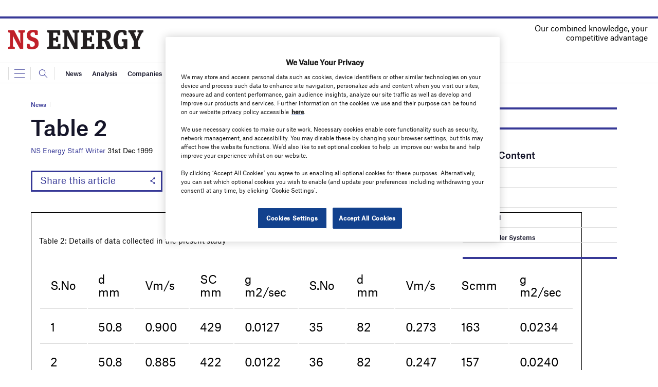

--- FILE ---
content_type: text/html; charset=utf-8
request_url: https://www.google.com/recaptcha/api2/anchor?ar=1&k=6LcjyIcUAAAAAHxgr_9sxzhGCxAjuNmo9c0RzZos&co=aHR0cHM6Ly93d3cubnNlbmVyZ3lidXNpbmVzcy5jb206NDQz&hl=en&v=9TiwnJFHeuIw_s0wSd3fiKfN&size=normal&anchor-ms=20000&execute-ms=30000&cb=h7cjc4wsw35d
body_size: 49797
content:
<!DOCTYPE HTML><html dir="ltr" lang="en"><head><meta http-equiv="Content-Type" content="text/html; charset=UTF-8">
<meta http-equiv="X-UA-Compatible" content="IE=edge">
<title>reCAPTCHA</title>
<style type="text/css">
/* cyrillic-ext */
@font-face {
  font-family: 'Roboto';
  font-style: normal;
  font-weight: 400;
  font-stretch: 100%;
  src: url(//fonts.gstatic.com/s/roboto/v48/KFO7CnqEu92Fr1ME7kSn66aGLdTylUAMa3GUBHMdazTgWw.woff2) format('woff2');
  unicode-range: U+0460-052F, U+1C80-1C8A, U+20B4, U+2DE0-2DFF, U+A640-A69F, U+FE2E-FE2F;
}
/* cyrillic */
@font-face {
  font-family: 'Roboto';
  font-style: normal;
  font-weight: 400;
  font-stretch: 100%;
  src: url(//fonts.gstatic.com/s/roboto/v48/KFO7CnqEu92Fr1ME7kSn66aGLdTylUAMa3iUBHMdazTgWw.woff2) format('woff2');
  unicode-range: U+0301, U+0400-045F, U+0490-0491, U+04B0-04B1, U+2116;
}
/* greek-ext */
@font-face {
  font-family: 'Roboto';
  font-style: normal;
  font-weight: 400;
  font-stretch: 100%;
  src: url(//fonts.gstatic.com/s/roboto/v48/KFO7CnqEu92Fr1ME7kSn66aGLdTylUAMa3CUBHMdazTgWw.woff2) format('woff2');
  unicode-range: U+1F00-1FFF;
}
/* greek */
@font-face {
  font-family: 'Roboto';
  font-style: normal;
  font-weight: 400;
  font-stretch: 100%;
  src: url(//fonts.gstatic.com/s/roboto/v48/KFO7CnqEu92Fr1ME7kSn66aGLdTylUAMa3-UBHMdazTgWw.woff2) format('woff2');
  unicode-range: U+0370-0377, U+037A-037F, U+0384-038A, U+038C, U+038E-03A1, U+03A3-03FF;
}
/* math */
@font-face {
  font-family: 'Roboto';
  font-style: normal;
  font-weight: 400;
  font-stretch: 100%;
  src: url(//fonts.gstatic.com/s/roboto/v48/KFO7CnqEu92Fr1ME7kSn66aGLdTylUAMawCUBHMdazTgWw.woff2) format('woff2');
  unicode-range: U+0302-0303, U+0305, U+0307-0308, U+0310, U+0312, U+0315, U+031A, U+0326-0327, U+032C, U+032F-0330, U+0332-0333, U+0338, U+033A, U+0346, U+034D, U+0391-03A1, U+03A3-03A9, U+03B1-03C9, U+03D1, U+03D5-03D6, U+03F0-03F1, U+03F4-03F5, U+2016-2017, U+2034-2038, U+203C, U+2040, U+2043, U+2047, U+2050, U+2057, U+205F, U+2070-2071, U+2074-208E, U+2090-209C, U+20D0-20DC, U+20E1, U+20E5-20EF, U+2100-2112, U+2114-2115, U+2117-2121, U+2123-214F, U+2190, U+2192, U+2194-21AE, U+21B0-21E5, U+21F1-21F2, U+21F4-2211, U+2213-2214, U+2216-22FF, U+2308-230B, U+2310, U+2319, U+231C-2321, U+2336-237A, U+237C, U+2395, U+239B-23B7, U+23D0, U+23DC-23E1, U+2474-2475, U+25AF, U+25B3, U+25B7, U+25BD, U+25C1, U+25CA, U+25CC, U+25FB, U+266D-266F, U+27C0-27FF, U+2900-2AFF, U+2B0E-2B11, U+2B30-2B4C, U+2BFE, U+3030, U+FF5B, U+FF5D, U+1D400-1D7FF, U+1EE00-1EEFF;
}
/* symbols */
@font-face {
  font-family: 'Roboto';
  font-style: normal;
  font-weight: 400;
  font-stretch: 100%;
  src: url(//fonts.gstatic.com/s/roboto/v48/KFO7CnqEu92Fr1ME7kSn66aGLdTylUAMaxKUBHMdazTgWw.woff2) format('woff2');
  unicode-range: U+0001-000C, U+000E-001F, U+007F-009F, U+20DD-20E0, U+20E2-20E4, U+2150-218F, U+2190, U+2192, U+2194-2199, U+21AF, U+21E6-21F0, U+21F3, U+2218-2219, U+2299, U+22C4-22C6, U+2300-243F, U+2440-244A, U+2460-24FF, U+25A0-27BF, U+2800-28FF, U+2921-2922, U+2981, U+29BF, U+29EB, U+2B00-2BFF, U+4DC0-4DFF, U+FFF9-FFFB, U+10140-1018E, U+10190-1019C, U+101A0, U+101D0-101FD, U+102E0-102FB, U+10E60-10E7E, U+1D2C0-1D2D3, U+1D2E0-1D37F, U+1F000-1F0FF, U+1F100-1F1AD, U+1F1E6-1F1FF, U+1F30D-1F30F, U+1F315, U+1F31C, U+1F31E, U+1F320-1F32C, U+1F336, U+1F378, U+1F37D, U+1F382, U+1F393-1F39F, U+1F3A7-1F3A8, U+1F3AC-1F3AF, U+1F3C2, U+1F3C4-1F3C6, U+1F3CA-1F3CE, U+1F3D4-1F3E0, U+1F3ED, U+1F3F1-1F3F3, U+1F3F5-1F3F7, U+1F408, U+1F415, U+1F41F, U+1F426, U+1F43F, U+1F441-1F442, U+1F444, U+1F446-1F449, U+1F44C-1F44E, U+1F453, U+1F46A, U+1F47D, U+1F4A3, U+1F4B0, U+1F4B3, U+1F4B9, U+1F4BB, U+1F4BF, U+1F4C8-1F4CB, U+1F4D6, U+1F4DA, U+1F4DF, U+1F4E3-1F4E6, U+1F4EA-1F4ED, U+1F4F7, U+1F4F9-1F4FB, U+1F4FD-1F4FE, U+1F503, U+1F507-1F50B, U+1F50D, U+1F512-1F513, U+1F53E-1F54A, U+1F54F-1F5FA, U+1F610, U+1F650-1F67F, U+1F687, U+1F68D, U+1F691, U+1F694, U+1F698, U+1F6AD, U+1F6B2, U+1F6B9-1F6BA, U+1F6BC, U+1F6C6-1F6CF, U+1F6D3-1F6D7, U+1F6E0-1F6EA, U+1F6F0-1F6F3, U+1F6F7-1F6FC, U+1F700-1F7FF, U+1F800-1F80B, U+1F810-1F847, U+1F850-1F859, U+1F860-1F887, U+1F890-1F8AD, U+1F8B0-1F8BB, U+1F8C0-1F8C1, U+1F900-1F90B, U+1F93B, U+1F946, U+1F984, U+1F996, U+1F9E9, U+1FA00-1FA6F, U+1FA70-1FA7C, U+1FA80-1FA89, U+1FA8F-1FAC6, U+1FACE-1FADC, U+1FADF-1FAE9, U+1FAF0-1FAF8, U+1FB00-1FBFF;
}
/* vietnamese */
@font-face {
  font-family: 'Roboto';
  font-style: normal;
  font-weight: 400;
  font-stretch: 100%;
  src: url(//fonts.gstatic.com/s/roboto/v48/KFO7CnqEu92Fr1ME7kSn66aGLdTylUAMa3OUBHMdazTgWw.woff2) format('woff2');
  unicode-range: U+0102-0103, U+0110-0111, U+0128-0129, U+0168-0169, U+01A0-01A1, U+01AF-01B0, U+0300-0301, U+0303-0304, U+0308-0309, U+0323, U+0329, U+1EA0-1EF9, U+20AB;
}
/* latin-ext */
@font-face {
  font-family: 'Roboto';
  font-style: normal;
  font-weight: 400;
  font-stretch: 100%;
  src: url(//fonts.gstatic.com/s/roboto/v48/KFO7CnqEu92Fr1ME7kSn66aGLdTylUAMa3KUBHMdazTgWw.woff2) format('woff2');
  unicode-range: U+0100-02BA, U+02BD-02C5, U+02C7-02CC, U+02CE-02D7, U+02DD-02FF, U+0304, U+0308, U+0329, U+1D00-1DBF, U+1E00-1E9F, U+1EF2-1EFF, U+2020, U+20A0-20AB, U+20AD-20C0, U+2113, U+2C60-2C7F, U+A720-A7FF;
}
/* latin */
@font-face {
  font-family: 'Roboto';
  font-style: normal;
  font-weight: 400;
  font-stretch: 100%;
  src: url(//fonts.gstatic.com/s/roboto/v48/KFO7CnqEu92Fr1ME7kSn66aGLdTylUAMa3yUBHMdazQ.woff2) format('woff2');
  unicode-range: U+0000-00FF, U+0131, U+0152-0153, U+02BB-02BC, U+02C6, U+02DA, U+02DC, U+0304, U+0308, U+0329, U+2000-206F, U+20AC, U+2122, U+2191, U+2193, U+2212, U+2215, U+FEFF, U+FFFD;
}
/* cyrillic-ext */
@font-face {
  font-family: 'Roboto';
  font-style: normal;
  font-weight: 500;
  font-stretch: 100%;
  src: url(//fonts.gstatic.com/s/roboto/v48/KFO7CnqEu92Fr1ME7kSn66aGLdTylUAMa3GUBHMdazTgWw.woff2) format('woff2');
  unicode-range: U+0460-052F, U+1C80-1C8A, U+20B4, U+2DE0-2DFF, U+A640-A69F, U+FE2E-FE2F;
}
/* cyrillic */
@font-face {
  font-family: 'Roboto';
  font-style: normal;
  font-weight: 500;
  font-stretch: 100%;
  src: url(//fonts.gstatic.com/s/roboto/v48/KFO7CnqEu92Fr1ME7kSn66aGLdTylUAMa3iUBHMdazTgWw.woff2) format('woff2');
  unicode-range: U+0301, U+0400-045F, U+0490-0491, U+04B0-04B1, U+2116;
}
/* greek-ext */
@font-face {
  font-family: 'Roboto';
  font-style: normal;
  font-weight: 500;
  font-stretch: 100%;
  src: url(//fonts.gstatic.com/s/roboto/v48/KFO7CnqEu92Fr1ME7kSn66aGLdTylUAMa3CUBHMdazTgWw.woff2) format('woff2');
  unicode-range: U+1F00-1FFF;
}
/* greek */
@font-face {
  font-family: 'Roboto';
  font-style: normal;
  font-weight: 500;
  font-stretch: 100%;
  src: url(//fonts.gstatic.com/s/roboto/v48/KFO7CnqEu92Fr1ME7kSn66aGLdTylUAMa3-UBHMdazTgWw.woff2) format('woff2');
  unicode-range: U+0370-0377, U+037A-037F, U+0384-038A, U+038C, U+038E-03A1, U+03A3-03FF;
}
/* math */
@font-face {
  font-family: 'Roboto';
  font-style: normal;
  font-weight: 500;
  font-stretch: 100%;
  src: url(//fonts.gstatic.com/s/roboto/v48/KFO7CnqEu92Fr1ME7kSn66aGLdTylUAMawCUBHMdazTgWw.woff2) format('woff2');
  unicode-range: U+0302-0303, U+0305, U+0307-0308, U+0310, U+0312, U+0315, U+031A, U+0326-0327, U+032C, U+032F-0330, U+0332-0333, U+0338, U+033A, U+0346, U+034D, U+0391-03A1, U+03A3-03A9, U+03B1-03C9, U+03D1, U+03D5-03D6, U+03F0-03F1, U+03F4-03F5, U+2016-2017, U+2034-2038, U+203C, U+2040, U+2043, U+2047, U+2050, U+2057, U+205F, U+2070-2071, U+2074-208E, U+2090-209C, U+20D0-20DC, U+20E1, U+20E5-20EF, U+2100-2112, U+2114-2115, U+2117-2121, U+2123-214F, U+2190, U+2192, U+2194-21AE, U+21B0-21E5, U+21F1-21F2, U+21F4-2211, U+2213-2214, U+2216-22FF, U+2308-230B, U+2310, U+2319, U+231C-2321, U+2336-237A, U+237C, U+2395, U+239B-23B7, U+23D0, U+23DC-23E1, U+2474-2475, U+25AF, U+25B3, U+25B7, U+25BD, U+25C1, U+25CA, U+25CC, U+25FB, U+266D-266F, U+27C0-27FF, U+2900-2AFF, U+2B0E-2B11, U+2B30-2B4C, U+2BFE, U+3030, U+FF5B, U+FF5D, U+1D400-1D7FF, U+1EE00-1EEFF;
}
/* symbols */
@font-face {
  font-family: 'Roboto';
  font-style: normal;
  font-weight: 500;
  font-stretch: 100%;
  src: url(//fonts.gstatic.com/s/roboto/v48/KFO7CnqEu92Fr1ME7kSn66aGLdTylUAMaxKUBHMdazTgWw.woff2) format('woff2');
  unicode-range: U+0001-000C, U+000E-001F, U+007F-009F, U+20DD-20E0, U+20E2-20E4, U+2150-218F, U+2190, U+2192, U+2194-2199, U+21AF, U+21E6-21F0, U+21F3, U+2218-2219, U+2299, U+22C4-22C6, U+2300-243F, U+2440-244A, U+2460-24FF, U+25A0-27BF, U+2800-28FF, U+2921-2922, U+2981, U+29BF, U+29EB, U+2B00-2BFF, U+4DC0-4DFF, U+FFF9-FFFB, U+10140-1018E, U+10190-1019C, U+101A0, U+101D0-101FD, U+102E0-102FB, U+10E60-10E7E, U+1D2C0-1D2D3, U+1D2E0-1D37F, U+1F000-1F0FF, U+1F100-1F1AD, U+1F1E6-1F1FF, U+1F30D-1F30F, U+1F315, U+1F31C, U+1F31E, U+1F320-1F32C, U+1F336, U+1F378, U+1F37D, U+1F382, U+1F393-1F39F, U+1F3A7-1F3A8, U+1F3AC-1F3AF, U+1F3C2, U+1F3C4-1F3C6, U+1F3CA-1F3CE, U+1F3D4-1F3E0, U+1F3ED, U+1F3F1-1F3F3, U+1F3F5-1F3F7, U+1F408, U+1F415, U+1F41F, U+1F426, U+1F43F, U+1F441-1F442, U+1F444, U+1F446-1F449, U+1F44C-1F44E, U+1F453, U+1F46A, U+1F47D, U+1F4A3, U+1F4B0, U+1F4B3, U+1F4B9, U+1F4BB, U+1F4BF, U+1F4C8-1F4CB, U+1F4D6, U+1F4DA, U+1F4DF, U+1F4E3-1F4E6, U+1F4EA-1F4ED, U+1F4F7, U+1F4F9-1F4FB, U+1F4FD-1F4FE, U+1F503, U+1F507-1F50B, U+1F50D, U+1F512-1F513, U+1F53E-1F54A, U+1F54F-1F5FA, U+1F610, U+1F650-1F67F, U+1F687, U+1F68D, U+1F691, U+1F694, U+1F698, U+1F6AD, U+1F6B2, U+1F6B9-1F6BA, U+1F6BC, U+1F6C6-1F6CF, U+1F6D3-1F6D7, U+1F6E0-1F6EA, U+1F6F0-1F6F3, U+1F6F7-1F6FC, U+1F700-1F7FF, U+1F800-1F80B, U+1F810-1F847, U+1F850-1F859, U+1F860-1F887, U+1F890-1F8AD, U+1F8B0-1F8BB, U+1F8C0-1F8C1, U+1F900-1F90B, U+1F93B, U+1F946, U+1F984, U+1F996, U+1F9E9, U+1FA00-1FA6F, U+1FA70-1FA7C, U+1FA80-1FA89, U+1FA8F-1FAC6, U+1FACE-1FADC, U+1FADF-1FAE9, U+1FAF0-1FAF8, U+1FB00-1FBFF;
}
/* vietnamese */
@font-face {
  font-family: 'Roboto';
  font-style: normal;
  font-weight: 500;
  font-stretch: 100%;
  src: url(//fonts.gstatic.com/s/roboto/v48/KFO7CnqEu92Fr1ME7kSn66aGLdTylUAMa3OUBHMdazTgWw.woff2) format('woff2');
  unicode-range: U+0102-0103, U+0110-0111, U+0128-0129, U+0168-0169, U+01A0-01A1, U+01AF-01B0, U+0300-0301, U+0303-0304, U+0308-0309, U+0323, U+0329, U+1EA0-1EF9, U+20AB;
}
/* latin-ext */
@font-face {
  font-family: 'Roboto';
  font-style: normal;
  font-weight: 500;
  font-stretch: 100%;
  src: url(//fonts.gstatic.com/s/roboto/v48/KFO7CnqEu92Fr1ME7kSn66aGLdTylUAMa3KUBHMdazTgWw.woff2) format('woff2');
  unicode-range: U+0100-02BA, U+02BD-02C5, U+02C7-02CC, U+02CE-02D7, U+02DD-02FF, U+0304, U+0308, U+0329, U+1D00-1DBF, U+1E00-1E9F, U+1EF2-1EFF, U+2020, U+20A0-20AB, U+20AD-20C0, U+2113, U+2C60-2C7F, U+A720-A7FF;
}
/* latin */
@font-face {
  font-family: 'Roboto';
  font-style: normal;
  font-weight: 500;
  font-stretch: 100%;
  src: url(//fonts.gstatic.com/s/roboto/v48/KFO7CnqEu92Fr1ME7kSn66aGLdTylUAMa3yUBHMdazQ.woff2) format('woff2');
  unicode-range: U+0000-00FF, U+0131, U+0152-0153, U+02BB-02BC, U+02C6, U+02DA, U+02DC, U+0304, U+0308, U+0329, U+2000-206F, U+20AC, U+2122, U+2191, U+2193, U+2212, U+2215, U+FEFF, U+FFFD;
}
/* cyrillic-ext */
@font-face {
  font-family: 'Roboto';
  font-style: normal;
  font-weight: 900;
  font-stretch: 100%;
  src: url(//fonts.gstatic.com/s/roboto/v48/KFO7CnqEu92Fr1ME7kSn66aGLdTylUAMa3GUBHMdazTgWw.woff2) format('woff2');
  unicode-range: U+0460-052F, U+1C80-1C8A, U+20B4, U+2DE0-2DFF, U+A640-A69F, U+FE2E-FE2F;
}
/* cyrillic */
@font-face {
  font-family: 'Roboto';
  font-style: normal;
  font-weight: 900;
  font-stretch: 100%;
  src: url(//fonts.gstatic.com/s/roboto/v48/KFO7CnqEu92Fr1ME7kSn66aGLdTylUAMa3iUBHMdazTgWw.woff2) format('woff2');
  unicode-range: U+0301, U+0400-045F, U+0490-0491, U+04B0-04B1, U+2116;
}
/* greek-ext */
@font-face {
  font-family: 'Roboto';
  font-style: normal;
  font-weight: 900;
  font-stretch: 100%;
  src: url(//fonts.gstatic.com/s/roboto/v48/KFO7CnqEu92Fr1ME7kSn66aGLdTylUAMa3CUBHMdazTgWw.woff2) format('woff2');
  unicode-range: U+1F00-1FFF;
}
/* greek */
@font-face {
  font-family: 'Roboto';
  font-style: normal;
  font-weight: 900;
  font-stretch: 100%;
  src: url(//fonts.gstatic.com/s/roboto/v48/KFO7CnqEu92Fr1ME7kSn66aGLdTylUAMa3-UBHMdazTgWw.woff2) format('woff2');
  unicode-range: U+0370-0377, U+037A-037F, U+0384-038A, U+038C, U+038E-03A1, U+03A3-03FF;
}
/* math */
@font-face {
  font-family: 'Roboto';
  font-style: normal;
  font-weight: 900;
  font-stretch: 100%;
  src: url(//fonts.gstatic.com/s/roboto/v48/KFO7CnqEu92Fr1ME7kSn66aGLdTylUAMawCUBHMdazTgWw.woff2) format('woff2');
  unicode-range: U+0302-0303, U+0305, U+0307-0308, U+0310, U+0312, U+0315, U+031A, U+0326-0327, U+032C, U+032F-0330, U+0332-0333, U+0338, U+033A, U+0346, U+034D, U+0391-03A1, U+03A3-03A9, U+03B1-03C9, U+03D1, U+03D5-03D6, U+03F0-03F1, U+03F4-03F5, U+2016-2017, U+2034-2038, U+203C, U+2040, U+2043, U+2047, U+2050, U+2057, U+205F, U+2070-2071, U+2074-208E, U+2090-209C, U+20D0-20DC, U+20E1, U+20E5-20EF, U+2100-2112, U+2114-2115, U+2117-2121, U+2123-214F, U+2190, U+2192, U+2194-21AE, U+21B0-21E5, U+21F1-21F2, U+21F4-2211, U+2213-2214, U+2216-22FF, U+2308-230B, U+2310, U+2319, U+231C-2321, U+2336-237A, U+237C, U+2395, U+239B-23B7, U+23D0, U+23DC-23E1, U+2474-2475, U+25AF, U+25B3, U+25B7, U+25BD, U+25C1, U+25CA, U+25CC, U+25FB, U+266D-266F, U+27C0-27FF, U+2900-2AFF, U+2B0E-2B11, U+2B30-2B4C, U+2BFE, U+3030, U+FF5B, U+FF5D, U+1D400-1D7FF, U+1EE00-1EEFF;
}
/* symbols */
@font-face {
  font-family: 'Roboto';
  font-style: normal;
  font-weight: 900;
  font-stretch: 100%;
  src: url(//fonts.gstatic.com/s/roboto/v48/KFO7CnqEu92Fr1ME7kSn66aGLdTylUAMaxKUBHMdazTgWw.woff2) format('woff2');
  unicode-range: U+0001-000C, U+000E-001F, U+007F-009F, U+20DD-20E0, U+20E2-20E4, U+2150-218F, U+2190, U+2192, U+2194-2199, U+21AF, U+21E6-21F0, U+21F3, U+2218-2219, U+2299, U+22C4-22C6, U+2300-243F, U+2440-244A, U+2460-24FF, U+25A0-27BF, U+2800-28FF, U+2921-2922, U+2981, U+29BF, U+29EB, U+2B00-2BFF, U+4DC0-4DFF, U+FFF9-FFFB, U+10140-1018E, U+10190-1019C, U+101A0, U+101D0-101FD, U+102E0-102FB, U+10E60-10E7E, U+1D2C0-1D2D3, U+1D2E0-1D37F, U+1F000-1F0FF, U+1F100-1F1AD, U+1F1E6-1F1FF, U+1F30D-1F30F, U+1F315, U+1F31C, U+1F31E, U+1F320-1F32C, U+1F336, U+1F378, U+1F37D, U+1F382, U+1F393-1F39F, U+1F3A7-1F3A8, U+1F3AC-1F3AF, U+1F3C2, U+1F3C4-1F3C6, U+1F3CA-1F3CE, U+1F3D4-1F3E0, U+1F3ED, U+1F3F1-1F3F3, U+1F3F5-1F3F7, U+1F408, U+1F415, U+1F41F, U+1F426, U+1F43F, U+1F441-1F442, U+1F444, U+1F446-1F449, U+1F44C-1F44E, U+1F453, U+1F46A, U+1F47D, U+1F4A3, U+1F4B0, U+1F4B3, U+1F4B9, U+1F4BB, U+1F4BF, U+1F4C8-1F4CB, U+1F4D6, U+1F4DA, U+1F4DF, U+1F4E3-1F4E6, U+1F4EA-1F4ED, U+1F4F7, U+1F4F9-1F4FB, U+1F4FD-1F4FE, U+1F503, U+1F507-1F50B, U+1F50D, U+1F512-1F513, U+1F53E-1F54A, U+1F54F-1F5FA, U+1F610, U+1F650-1F67F, U+1F687, U+1F68D, U+1F691, U+1F694, U+1F698, U+1F6AD, U+1F6B2, U+1F6B9-1F6BA, U+1F6BC, U+1F6C6-1F6CF, U+1F6D3-1F6D7, U+1F6E0-1F6EA, U+1F6F0-1F6F3, U+1F6F7-1F6FC, U+1F700-1F7FF, U+1F800-1F80B, U+1F810-1F847, U+1F850-1F859, U+1F860-1F887, U+1F890-1F8AD, U+1F8B0-1F8BB, U+1F8C0-1F8C1, U+1F900-1F90B, U+1F93B, U+1F946, U+1F984, U+1F996, U+1F9E9, U+1FA00-1FA6F, U+1FA70-1FA7C, U+1FA80-1FA89, U+1FA8F-1FAC6, U+1FACE-1FADC, U+1FADF-1FAE9, U+1FAF0-1FAF8, U+1FB00-1FBFF;
}
/* vietnamese */
@font-face {
  font-family: 'Roboto';
  font-style: normal;
  font-weight: 900;
  font-stretch: 100%;
  src: url(//fonts.gstatic.com/s/roboto/v48/KFO7CnqEu92Fr1ME7kSn66aGLdTylUAMa3OUBHMdazTgWw.woff2) format('woff2');
  unicode-range: U+0102-0103, U+0110-0111, U+0128-0129, U+0168-0169, U+01A0-01A1, U+01AF-01B0, U+0300-0301, U+0303-0304, U+0308-0309, U+0323, U+0329, U+1EA0-1EF9, U+20AB;
}
/* latin-ext */
@font-face {
  font-family: 'Roboto';
  font-style: normal;
  font-weight: 900;
  font-stretch: 100%;
  src: url(//fonts.gstatic.com/s/roboto/v48/KFO7CnqEu92Fr1ME7kSn66aGLdTylUAMa3KUBHMdazTgWw.woff2) format('woff2');
  unicode-range: U+0100-02BA, U+02BD-02C5, U+02C7-02CC, U+02CE-02D7, U+02DD-02FF, U+0304, U+0308, U+0329, U+1D00-1DBF, U+1E00-1E9F, U+1EF2-1EFF, U+2020, U+20A0-20AB, U+20AD-20C0, U+2113, U+2C60-2C7F, U+A720-A7FF;
}
/* latin */
@font-face {
  font-family: 'Roboto';
  font-style: normal;
  font-weight: 900;
  font-stretch: 100%;
  src: url(//fonts.gstatic.com/s/roboto/v48/KFO7CnqEu92Fr1ME7kSn66aGLdTylUAMa3yUBHMdazQ.woff2) format('woff2');
  unicode-range: U+0000-00FF, U+0131, U+0152-0153, U+02BB-02BC, U+02C6, U+02DA, U+02DC, U+0304, U+0308, U+0329, U+2000-206F, U+20AC, U+2122, U+2191, U+2193, U+2212, U+2215, U+FEFF, U+FFFD;
}

</style>
<link rel="stylesheet" type="text/css" href="https://www.gstatic.com/recaptcha/releases/9TiwnJFHeuIw_s0wSd3fiKfN/styles__ltr.css">
<script nonce="ZjiwS-QhUX0gYUp8A7uxYA" type="text/javascript">window['__recaptcha_api'] = 'https://www.google.com/recaptcha/api2/';</script>
<script type="text/javascript" src="https://www.gstatic.com/recaptcha/releases/9TiwnJFHeuIw_s0wSd3fiKfN/recaptcha__en.js" nonce="ZjiwS-QhUX0gYUp8A7uxYA">
      
    </script></head>
<body><div id="rc-anchor-alert" class="rc-anchor-alert"></div>
<input type="hidden" id="recaptcha-token" value="[base64]">
<script type="text/javascript" nonce="ZjiwS-QhUX0gYUp8A7uxYA">
      recaptcha.anchor.Main.init("[\x22ainput\x22,[\x22bgdata\x22,\x22\x22,\[base64]/[base64]/[base64]/[base64]/[base64]/[base64]/[base64]/[base64]/[base64]/[base64]\\u003d\x22,\[base64]\x22,\x22GcOhw7zDhMOMYgLDrcOhwqbCkcOcd8KywpDDqMO4w4dpwpwwHQsUw6BGVlU4Zj/DjnXDgsOoE8K7VsOGw5slFMO5GsKcw74Wwq3CtsK4w6nDoTzDk8O4WMKnci9GWh/[base64]/[base64]/Cm14yaztsDxfDnsO6w6jDh8Kgw4BKbMObf3F9wq3DnBFww7zDr8K7GR/DusKqwoI7IEPCpRBVw6gmwr/CmEo+f8ONfkxTw7QcBMKhwr8Ywo1xYcOAf8O9w65nAzHDnkPCucKBA8KYGMKzCMKFw5vCt8KCwoAww5fDmV4Hw4LDtgvCuU9dw7EfEMKvHi/[base64]/wrDCk8KdwrFiwqFPw7fDnnp0wqrDhkgDw6PDn8KLwoFLw6vCpDIBw6nCsE/ClMK2wr49w5JZV8OQOwFLwrDDoCPChlvDv2PDj1LDtMKjcHJWwoUvw6/[base64]/DisOmw6PCscOPDXQVwpYdwpHDr8KdwpkSSsOjWUfCssOKw6fCpcKcwqnCjQ3CgA7ChMKGw5zCtMOEwrUFwo1qOsOWwr8twodVWcO/wp0KQsK6w7lGTMK4wol/w7pMw63Cj0DDmjTCvWHCs8K8asK4w5tpw6/DuMOyNcKfJiI3VsKsWysqa8K7NcONQMO6CsKBwr/[base64]/a1fCh8OxYghJwpTDkMKbw6gqw5vCrhsWw78nwoFRRHHDoC0Ew5/DusO/[base64]/w4XCv8KzQMKAwoZRbsOxw5HClCYSK8KJwo8qw78hwpjDpsKvwrlTS8KvScOlwp7DljjCt0TDm2ZNXiUnR2nClMKNFcONCXgKHkvDlWlVED4nw48SUXfDlAY+ICLCqA95wrFKwpxyFcOiY8OIwqPDicO1W8KRw4U/UAIZacKMw6bCrsO8wq1mw4g6w5rDscKpQsK4wqM5UsOiwoxfw6vCuMO6w7lBOsK2AMORWcK/w7Bxw7pQw5Fzw7fCqyc9w5HCjcK7w7JVN8KaDgvCicKeCTrCg1vDlcOBwp3DlCozw4rChcOEQMOeOMObwoAOX2dzw43DocKowr0pUBTDqcKJwpvDhkMtw4fCtMONfF3DmsOhJQzCssO/OjDCn309wp7DrzzDqXYLw7hbOMO4CW1gw4bCjMKTw4/[base64]/[base64]/CtcKNwrXCmsOPbsOJw5/[base64]/CmVcOw4LCssOEDwJIwo/DgR5qw7gjw6htwq8oAWg3w7cKw5hhdiRKb2TDg3DDnMODdyBwwroFRDnDrVsQYcKPG8ODw5/[base64]/CkQ7CrVIAA8Odw4Y5CMKHwoIiw4LCmMKGPFdbwpHCrVjCmA/Di2TDjCQqU8KONcOLwrJ6wpzDjAl+wrXCrsKWw57DrivCpVJJPxrCqMOFw7sGDVxAF8Kfw7XDpD3Cl2xYdSXDl8KGw4PDlsKLTMOOwrfCgigrw7tVeHwIPHvDi8K3RcK7w7sew4DCkBTDkVLDgmp0JsKqaXl/aHNZc8K1LcOgw7LCgjjCmMKqwpRDw4zDsinDkMOLdcOkL8OrBFZsfjsFw5MRQl/CpMK9cEcqwo7Dj0BPYMOdTlLDlj7DgUUAAMOlHAbDvMOIw4XDgXNBw5DDmCBDYMOHCAF+VUDCuMO3wph3fDbDt8OTwrPCgMO7w5kFwpLDhsOQw4rDkWXDgcKYw7HCmQ3Cs8KvwqvDl8KCA3/Dg8KZO8OpwoQ6Z8KaIsONT8KrYE1WwrgDesKsTWrCkTXDmnXChcK1OD3CswPCoMKfwq/Cnk3CjMOowrkybXApwrBTw64wwrXCscOFf8KSLsKuARLChsKtSsOTdBJUwpPDiMK8wrnCv8KCw5XDh8O0w4Bpwo/[base64]/[base64]/CvT4EwqTCvsKswrthW8OvwpFhNEDDsmoMbsKVw7hVw5fCgMO7w7vDnMOJFyrDj8Kbw7nDtR3CvcO+K8Oaw7DCpcKAwoHCgwwCHcKcT2pow45mwq8ywqIFw7QEw5vDhkESIcOowrBuw7ZjMmUvwrbDuQ/[base64]/w5HCpMKmDcOMdX8JwpJ8M8Krw7XCl03DscOYYMKVV0TDmSR7EMOtw4ALwqbCh8KZDkhDdktVwrElw6kkIcOuwpw/wo/[base64]/wqLDv8Onw7fDpSxIPsKqT8KVdiLCimthwoY5wogqZsOXwpjCgAjCgnl2bcKDVcK5wq43PW5bIBEtX8K4wrnCjirCi8KywrvCugI9Fyw3HTZ+w4oMw4bCnWx5wpbCuSfCqUXDl8O6BcOiSMKpwqFAUzHDhsKudG/Dn8OFwq7DjS/Ds3k4wr7CuA8qwqnDvhbDtsOxw4tKwrrDkcOCw5RmwpkKwrl3w60yD8KeE8OaNmHDuMK9P3YDfMKFw6oAw6/Ds0nCmzJQw5nCgcOZwrk+A8KJeUXDlsKuL8KDBXPCjwXDn8OISTgxWTDDg8OYVhHDgsOawqrDhTHCvB/Dq8K4wrh2diA3D8O9XXl0w78ew5hDVcKIw79sWFbCg8Odw7fDncOCZMOHwqkWXDTCoWHCh8K+aMO1w6fDkcKKwqTCpMKkwpPCiG1uwqUCe1HCpTB4QULDlRHCm8Kgw7/DjWM/wrZvw5YNwpkPFsKQScOVPXnDiMKxw45BCT9aasOoAAUKRsK+woh9acOYY8O1eMKjei/Dq0xUO8Kxw4dGwqvDlMKZwrfDucKsSz0Iw7JFbsONwo3CqMKZBcKFXcKTwqNAw69zwq/DglPCmsKwNkAWcXnDokfClW4lWUh8RUnDsD/DiWnDvsOCcyMDbcKnwqnDul/DikDDrcKQwrTCjsO5wpJKw4ooAXLDn3vCoSHDjBPDoBzDgcOxPMKgE8K3wpjDqiMUf3/Cq8O+wqVww4JLfGTCqCZvWRNSw797FEIbwokow6LDhcO/[base64]/w5BEw6BeKMOrwoLDrlwBOE3DtsK0wolTJcOCASLDq8OWwoDDicKpwrFBwpVcRnliD1jCi13Co27Dlm7Ch8KhfcOkSMO5DC3DuMOMVC3DuXh2VELDv8KWEsOpwpUVbFgNV8ODQ8K2wq8odsK1w6XDomQGMDjCsDN7wqsQwq/[base64]/[base64]/[base64]/[base64]/Cp8K1w73Ct8KxPE1ifMKsWB/[base64]/Chz49w6PDosObaH9dwrU7w5/DmsKPGMOsw4fDv00lw4vDucOXFnnCpsKWw7LCgR5ceGxywodAVMKcThHCtyfDt8O+NcK/BMOuwojDqwzCv8OWYcKUwo/DucKzOcOJwrdqw7TDgyVHacOrwo10PzTCm0HDisKOwoTDr8Oiw7pLwpTChw87EcOawqBYwqp8w4Qsw7XCusKfLMKLwpnCtsO5cWUqYwnDuGhrEcKPwqchZ25fXWrDrEXDksOPw6A2O8KTwqkwO8OmwoXDr8KnQ8OwwoY0woRqwq/[base64]/w4PCq8K5WMKGw4MvwpjDrMO/AQRpSsOow4jCtcOTUzMwVsOSwqJ4wr7CrXvCpcO4wqF3DsKSfMOcIMKmw7bClsKqR2V+w7Mzwqojwr3ClljCtsOYHsO/w4vDtSQPwqtzwpNNwqJfwrzCuF/DonrCj3pQw7rCu8O9wr7DjBTCiMOhw6LCo3/ClRjDuQnDj8OFDXLDpw3CusOpwpDClcOnEcKqQ8K5CcOdHMKuw6/[base64]/Cp8ODwqAewqIKwqzCi8KgwrtLcFcvCcKJe8KNwoxLw45fwrYVS8Krwr5rw7pNwqtTw6TDpMO+J8OKdjZCwp/[base64]/Y0w1PX40asKXTQJUw7Vqw5nCn8OswoROFkBcw4M9f31PwrHCuMOYBUfDklFAL8OhazRbV8O9w7jDv8O8wo0BAsKsdHwNRcKcXsOqw5thQMKoFCDCmcKEw6fDl8K7FsKqeirDiMO1w5vDvmvCosKGw4cuwpkXwr/DvcK5w787Ci8QbsKJw7w1w4/CsVAqwq5+EMOaw68hw783TcOKCsKGw5TDg8OBZsOSwqATw7fCosKIFCwkEsKfFS7Ct8OSwol2w4NKwo8/wr7Du8KkQsKJw53CisK2wrAxaz3DpMKrw7fChsK3MhVfw43Dj8K9GFHCvsOFwo3Do8OhwrDCicOxw4dOw7TCisKQYcKwYcOdOCjDmUjDlcKcQTLCgsOHwozDqsOaEkMHPkMAw7RowptKw4wUwr1bEn7Cq2DDi2DCqGI0XcOwEiRjwoAQwp/[base64]/CmcOtwqzDg8K5wpg2fwbDm08tIcOebMOPw7k1w6zCsMO3PcO/w7PDi3fCpzfDuEjCtFDDl8KMFX/DnBRvOGHCmcO1wpDDssK6wqfChcOawr3DhV1laT1TwqHCtRVIZy0SNnFsR8OYwoDCoDMtwrPDqh1nwoRZYMKPMMOlwqXDq8OTa17CvcKQD1kqw4bDvMOhZA4Ww6pBdcOtwrPDs8Omwrguw6Row4DChcKRQMOhJHgUDcK3w6MBwq/DqsO7CMOQw6LDlEXDqcKxbMKpTsK4w6l2w5XDjRNMw4zDl8Osw4zDjULCiMOGacKtMHRKJ24tUjVYw6Z6VcK2JsOyw67CpsOaw63Duh7DtcKQDkzCgnnCtsOzwoVEEiU4wr96w5QGw7vDosOyw5zCvcOOTsKSDGQ/w5MNwrtewoUSw6nDicOcchDDqcOXYXzChynDrR3CgsOYwrzCo8OjW8KHYcOjw6g4GcOxJ8Kmw60jIHbDtTjDjMOxw4/[base64]/Dg8K1DcOwwq0+w6hLw6DDgMOiwqkvwrTDlsOEwr9Cw4fDvcOvwrHCi8Kgw4VsLVnDp8O5BcO5w6TDiVtvwo/DsFhlw6sCw5wYCcKqw4c2w4ldwqrCuCtFwo/CucOfW3nCkQ8DMSIow79QLMO/[base64]/Cu8Klw4d2LA1gw7BbwpnCucOxw75uPMOUwpjCnhzDojFJDMOuwo1/L8KOalDDrMKvwoJKw7rCv8KzQADDnMOhwoQmw5ssw4rCvAEyNsKVSGhMTnfDg8KqcRZ9wq7Ck8KDZcOVw5HCk2kIWMKzPMKNw7XCrVg0dk7CvzAWbMKKAcKQw5gOPgLCkcK9JjthB1h8QyF1I8OrJkDDgDDDtVsLwrPDvk1fw7N0wpjCjGvDsCgjKGDCpsOeGX/Cj1kIw4LCnx7DnsOEFMKfBQR1w5bDuUvCsG11wqLDsMKOM8KWL8OewojDusO7XU9bPmrCgsOBIhjDg8K0LMKCEcK0TjDCqFhZwp/DnyfDgEXDjyBYwoXCicKbwozDpGJVBMO+w7AiIF0cw5hOwrkAXMK1w60Ew5ARakwiwptlVcOFwofDqsOnw7cKBsKQw6rDqsOww6Q/VRXCrsKlD8K1RDbCkRshw7TDlxXCrlVFw4nCocOFAMKHWjDCpMKnwqA0F8Ohw4PDoS8iwo86M8OaT8Orw6XDlMOZL8K0wqleDcO2McOGE2d0wqPDizDDhhTDmzTCg0HCliFAVDcIQHcowq/[base64]/w6Npw5djw4JOQEHDh0TCnMKjPcOdw6EkwqvDuhTDo8O+B2MVFsOIOMOtFXLCqMOOND4ZbsOCwpB0KFPCn1FzwpRHbsOvOCkww6fDuQzDkMO3woA1CsKTwqbDj2xIw4MPY8OzDEHCrkPDlAQAUgzCt8O4w5/DoyIOR18Ve8KnwocwwrlowqHDrHcXNBzCgDXDpcKPWQ7Dt8OrwqQEwogQwpQSw5tEUsK5ZXNRUMK4wqjDt0hDw6/CqsOKwrNtf8K1KcOLwoAhwqvCiE/CvcKyw5jCncOwwrNhwo/DrcKsMjtMw5rDnMKFw44YCMOaFycAw6QabXDCksOfw41eV8O/dSFzw7rConRkT21lWsKJwrrDtQQaw60pX8KCIcO4wovDjEPCjHPCu8OgTcOYFDnCosKswo7CpVYswodTw6gHEcKowpljeRfCoRQUVTNKVcKFwqbCiCRbT0Y/w7XCqMKCccOnwoXDhFHCiB3DtsO8wo8OTAhYw60DJcKgLMKAw5fDqUMUeMKzwplPVsOlwq7DgxbDpXXCg3cndcKgw4knw458wqB4LULClsKzC1x0P8OCd0Y5w70oGHHDksK0wr0lNMOFwrRow5jDpcKqw41qw6bCpQPDlsOswoMUwpHDksK4w4t/wrUDdcONJ8KVN2NMwp/DpcK+w7zDqVfDjBUOwpPDmFcHOsOHGB40w5Vdwq5WCE/[base64]/Dq8ObwpdiN8OSwrJmHxZ6woxrw5R8wpHDtXkSwqbCuxY/H8OWwrbCgsKgaHTCrMOdNMKUAsKAax8qVDDCn8KcXcOfwo9NwrjDiRsSwoEbw6vCscKmTEtOYhwEwp3Dl1jCon/[base64]/[base64]/DlcOpw6JIZB7DicOEw6bDqjlbd8OIwrpQw6cRw7IAwpnCgnUQcBrDk0nDtMONT8Onwpx1wovDoMORwozDusO7NVdybHDDj2QDwpLDgCE6ecOoG8Kvw7DDksO+wqXDgsKYwrgqWMOkwr/CvcKZBsKxw5olJ8KWw47CkMOkSMK/EQnCkz3DiMOSw4lfckwufMKgw6rCusKdwrRqw7tLwqQ5wrZkwoMJw4FIAMKnDVhhwpLCh8OZwoHCp8KbYRRtwpPCmMOJw4pGTi/Ck8OCwrljRMKWXjx4MsKqJSBTw6RzBcO6FHB/fcKEwqhRPcKuGBDCsXQ4w4ZzwofCjMOhw73CqU7CmcKFFsK+wrvCssKXdjTDjcK+w4LCsTDCqXczw6PDjw0vwolJSR3CpsK1wr7DpmPCoWrCoMKQwq8RwqUawrUCwq8vw4DDkgwbU8KWaMO/[base64]/CscOow55Bw7XDnMOua0XDom9fwpLChCUyEGABLsKlWcOfZUNZw6/DhmFLw7jCogJaK8KTa1PDq8OSwokiwqJwwpcwwrPCrsKGwq3DrmPCnlc+w7Z4VsKYUmvDu8K8DMOsDjvDhTQZw6/CuzvCh8Ojw4jCi3FkGiLCkcKrw7htXsKVwqcfwpjDrh7DqhMBw6o7w6YuwojDgTFaw44gM8KCV1tYbAnDscOJQQHCisORwrAwwotew5XCgcO/[base64]/[base64]/[base64]/DrkjDslVfwqZsWcOUfghxw6gqwrbDmMOYwpx+WU4+w50ZB1TCjcKvfxNpYl1jdhVQYwgqwp1sw5bDsQMZw59Rw6MewpZdwqVOw7wSwpkYw6XDvSLCuxEVw4zDqEMRAz8aQ0k6wpt6bE4NVErCo8OWw6HDrUPDjmDCkD/[base64]/Dri7CoMKiBcO/[base64]/DvR7Dp8OHwrktw7NlLHJew7HCpRM7W8KKwrw4wpHCr8KZD1YTw4nDvChowrfDkDBPDE3Cn3DDusOuaEV/[base64]/MnHDt3oEX8O6w6EkPcObZsO4w4k6w6bDl0LDmDo2w7PCp8O0w5ULHMKYIzU4B8OuBUDCkBbDgMOARi0BcsKheiYKwp1MSlfDtWlLPlDCt8OmwrwkaD/CqxDCjxHDrzhjwrRmw7/DqsKqwr/CmMKXwqbDoWnCicKdKW3ChcKtK8Kbwpp4MMOOW8Kvw64owrx4JwXDi1fDkg45MMKLFF7DmzfDp3JZVyJGwr4mw7IQw4Aiw6XDjzbDjcOIw5dQTMKnHh/CgCEaw7zDq8OGBjh3Y8OPRMOdaDLCqcK7MDYyw7U6IMOaMMKPO09qLMOnw4nDhFJwwrQhwq/[base64]/DzXChsOMworDuMKfw5RGAAV4wprCucKUw6dyGcORw77DmcKSBsKPw5LChcOlwp7CkFJtKMKgwr0Cw5pIYsO4w5rCt8K2bBzCt8OXbHLCnMKAKgjCqcKGw7TChEbDsjTCvsOpwrwZw6fCp8OodEXDlQ/DrE/[base64]/DgsK4w6jCpHHCrcKbw5EEFsOscBPCk8KZw6EgMVBvw7lYfcOpwqrCjkTDh8OqwoLCnjbCssOWS3LDljPCoifCk0lkZcKMOsOsWsKID8K8w751EcKuX15Iwrx+BcOfw5TDuh8hNUF/Kmk0w4nCo8Kqw4IJK8OxNgBJUTpTIcKqeFABM2RsVjpNw5BtRcOJw6d2w7jCkMOpwqRgRwpNfMKsw5V9wpzDmcODb8OaWcOVw7/CicKXIXEOwrvDosKVOcK0csKmwq/CtsKaw5xzZ2Y9fMOQQhNWGXErw4PCksK9cQ9LcmZvD8K4wo4Kw4dyw51gwqYNwrDCr0wXVsODw5pdB8Omw47DjVEsw53DkSvCgsKqRRnCgsOAdmstw4wtw7tEw6Z8B8KbX8OxCF/Cj8ODTMKYWzVGesO3wolqw5kAa8K/fz4BwrPCqUAUWcKbHF3DtFzDgMKCwqrCtnVQP8KTH8KmeznCnMOKbj7Cp8OkDGLDi8K7Y0PCk8KieA7CqA3ChDTDuCXCjlLDoAFyworCnMOtFsKkwr4QwqJbwrTCmsOeGSZfCwd5woHCl8Klw5Itw5XCsUDCvkIJIHjCmsOBWR/DosONCUHDu8KrTlXDhxTDgsOpFy/CuRTDqsKbwqFfbcOwLAp8w6Vjwo7ChcK9w6JUBkYYw5/DoMKMAcKUwpHCk8OYw6Vlwoo5GDZ+GivDrsKgLGbDicKZwqbCjWfCvTnDusKoP8Kjw59Dw6/Ci3l3eygNw6/CoS/DqsKzw5rCsjdRwpIhw7wZXMOowozCqsO8U8K9wo5nw4R/w54EYkdhBDDCkVPDlxbDqcOiPcKwBzA6wqxpN8OeYgVfw4bDjcKbXDzCrcKaRGhFRMOHdcOlNFTDpD0Xw50yOXLDjgw/PXHChsKQM8OAw6TDskYzw7w4w7hPwrTCvGNYwoLDnsOYwqNawqbDg8ODw4E7SMKfw5vDkj9Ee8KCC8K8GisqwqFvTSLChsKzZsKCw5UtR8K1C1HDv0bChMKowq/CoMOjwopTP8OxYcKhworCr8KEw4Jgw5rCujHCocO/woQKCHgQHjdUwoHCu8K9Q8O4dsKXazzChSrCi8Kyw4YIw4g1KcKqCB0+w6LDl8KgXm4ZcWfCu8OINHHDuBNtJ8OHQcKbZ0F+w5nDtcODw6rDgRETAcOlw4jCgcKcw4I1w5Jzw5FvwpTDpcO1d8K/[base64]/DpQzDrMKbwrbCs8KtwrgsRMKvDF/DkMKReMKAX8O6w7jDoghhw5JawoEIccKYTTfDtsKNw67CnGHDv8O1wr7Cu8OtUTwAw6LCnMK5wo/DvWBRw6Zyf8KmwrEuBMO3w5JuwqR3UntWX0LDihhzYVlQw41rwrTDtMKEwpvDgyNjwr5jwp43EX8kw5HDksOafcO7UcKsa8KMaXUEwqRFw5TDuHPDnTjCrUcVC8K5wqpaJ8OCwpp0wo/DpW3DoWMLwqDDjMKtw7bCosOXC8OTwqrDr8K/w7JURMKwahVew4vDh8Osw63Ctk0lPjovOMK/[base64]/Cv8KYdsOOZMKlwq3DscKxAlonw43DhhtVG8K/wrEHN2HDtAtVw4VcYEAXw57CkDZJwpnDgsKEf8Oxwr/CngTDoHhnw7DDjzgjd2UAF0PDi2FlDcOXIw7CicKmwphdaSF0woAmwqATK3TCqsKkcnR2FFczwqDCm8ORKAvCgnfDoGUwRsOmBsKvw50WwoHCmMO7w7vCisOAw70aNMKYwpRDGcKtw67Co0LCpcOcwpPCmXAIw4/DmUzDswjCpcOUOwnDt25Mw43CvQsaw6/Dm8Krw4TDug/[base64]/Dgnczw6vCm8Khw6TCg8KHwqh6YwbCncKyw6trN8O1w7LCkh7Do8OnwpLClUZ2T8Onwo4/KsKQwo7Cq3xsF1TCoVM/w7vDvcKEw5MdBGzClAF+w5TCvGkiCmvDkFxDScOEwrZ9X8OwVwgsw73CucOzwqzCnsOEw7HDlS/DpMOpw67Dj0rDv8O9wrDDncK3w4QBHTLDiMKXw5zDrsO9JjcUPW/DjcOhw54afcOIUMOlw5BlRMKjw5FAwrDCoMOlw7vDncKew5PCqSzDlj/Ci2bDhsOcQ8OJM8O0VsOew4rDuMOjKCbCo0dXw6B5wrQ1wqnCm8K/woQqwrbChURoLVAgw6Rtw73DvBzCoEp8wrXCjl9zJX/Di3VYwo/DrTHDmMObd0VnWcOVw5XCocKbw5IkNMKiw4bDijHDuwvCvEElw5ZuchgKw6VxwrIrw7IyGMKeWjHDq8O9SxLCik/[base64]/[base64]/[base64]/DnMK/KjfCuMKhCsOUw5UcCh03F8OQw41zOMOAwozCnwDDrMKeYijCinLDhsK8KcKlwrzDjMKpw5YTw4cnwrAaw5wsw4bDtRNowqzDj8O9dTgMw4INw55+wpJpwpRdOMKkwrvCpHpQAsOSCMO+w6fDtsK/IyXCslfCosOkFsKGdkLDp8OqwpPDt8KCdXnDqkoOwpEZw7bCskF4woM0diHDlMKODMOOw5nCggYjwqoNdCfDjA7CmQ4jGsOVLgLDsDXDjW/DucKxfcOiUxrDk8OiKw8kVsOQTGDCqsK2SMOHS8OOwohadC3DusKZHMOmT8O4w67DncOUwprDuE/Ch0AXHsOMe3/DmsKFwqkGwqzCj8Kcw6PCkwgGwoIww7nCtVjDp3pQXQdtCMOow6rDvMORJcOSRcOYUcOsRwJFfzE0CsO3wrZ4WRvDhcKnwrrClkMgw6XCjgxQbsKMSSnChsOBwpbCo8OHRw0+CMORaCbCvFYPwp/Ch8KdM8KNwo/[base64]/[base64]/Dk8OFw5nDucObwofDssKPFCnDtBlqwrJ1b8KZHsOCTwnCog0mPzYXwqnDk2c9ThJDUsKuH8KgwrwmwpBOMcKwIh3DiV/CusOGHhDDrBh4RMKgwpjCtivDnsKHw4E+UT/[base64]/CrsK/blbDrMKKwqo9KMOcw5HDu3YrwpE0MAIEwrhYw7DChsObSy8kw6ZVw7fDj8K8NcKGw55Sw6cnR8KzwoU7wr/DgEMBezJ3w4Acw5nCocOkwrXCu30vw7Vww4fDqGnDr8OGwpI9dcOMEyDCsW4TaUDDoMOWKMKPw6RJZ0LDky0FUMOEw5DCo8Kzw7vCtsK7wrzCr8O9Iz/CvMKRVsOmwqnCjzpCN8Oaw5jCs8KdwrrDuGvCgcOwDgZ0f8OgN8KrS3B8fcK/PVrCiMKNNCYlw7k5WENZwqvCp8OAwp3CscOCSmxHwpYQw6sOw7DDq3Jywo4tw6TCgcO7HcO0w7fClkTCisO0CRwLJMKOw5HCgCY8TAnDoVXCoghdwpHDlsK/ZQHDnxp0LsKtwrnCtmHDoMOHwpVtw75GNG41ITp+w6nCmsKFwpBtHG7Di0PDj8Oiw47DqC/Dq8O2AAjDt8KbA8KcY8KTwqrCggrCn8KNwpjClCPDhcOfw7fDqcOZw7pvw6onf8KucyXCmcK4wpnCjmHDo8OIw4PDoQAmGcK8w6rDmwHDtHXCsMKKUGvDuzrDjcOMBErDhWosBcOFwq/DnTZsaR3DssKUw6Eye38Jwq7CkTHDnURWLFV3w47CtDcMeXsHFyfCvnh3wp/DukzCsxnDscKawr7DrVs9wpxOQ8OXw6zDk8K2wqnDlnsbw7xdw53DhsKRA0BYwozCq8OHw57CqijCl8KGOC4uwolFYzcEw5nDphkxw7B4w7VdesKKfUY/[base64]/ChcOgwqAEYcO/[base64]/[base64]/DoW3DtsOpAmTDmMOfwqkTdcOiwoLDnzM5w6BPwqDDicKbwo0ww5Brf0/CnBl9w4ZAwpvCicO5W2HDm3YTNhrCvsOhwqU9w6HCkzXDgMKtw5XCuMKdKmYWw7NEw4UbQsOFR8K3wpPCu8K8wp7DrcOmw4AdLVnCpCZaMmlFw7hyJcKaw7lwwphPwoTDtcK1bMOeIw/CmXjDp1HCrMOub10Tw5PCicOqa0fDhnU1wpjCkcO5w5PDhlYowrgWHEzDv8O9wpV7wphqwogVwpTCgRPDgsOqe2LDuE0LXhrDmMO0w6nCqsKzRHIiw7/DgsO9w6Rgw6VZw6x5OH3DkHPDn8KowprDr8Kfw7tywqjCtX3CiDYfw6XDi8KDeHtCw6NHw6DCkGwXMsOidsOpW8OjZcO0wp/[base64]/w4XCrcOow53CosOFwqk+wpkkwqVJZCVjw7AzwpYgwrPDpAnChG1PLQ1WwofDvh9Yw4TDhsO9w7/DlQIMNcKWw60gwr3CvsK0TcOJLgTCvzLCuSrCniE0w4BhwpDDrzcEb8K0f8K5dcKzw5x5AT9xYBXDjsOVYElywrPCgn/DpTvCv8OIHMOdwqktw5lcwpsvwoPCgHzCm1p/YQMsGWTCkQrDnhDDsyZKJsOOwrV6w4LDsljCrcKxwoDDqcKSQEDCocOHwpd2wrPCg8KBw7UXU8K3BsO0wobCncO3wol/w7spOcOxwoXCr8OEJMK5w4IuVMKQw4pxWxbDlTPDpcOvS8O3UMO8wpnDuDgBZcOcUMOfwqNNwpp/wrFWw5FIKMOAOELCkVttw6QjGGdSIkXClMKwwrM8TcObw4XDi8OTw65bdTd5EcOsw6Bow6VEOz45HFjDgsKaR3/DjMOEwoc1JhrDpsKNwoHCmjPDuSPDgcK5RErDkF5LNFvCscOwwpfCgMOyR8KEPxxrwqM6wrzCl8OOw6LCojUxViZEEhNPw5pwwowrw7c8W8KWwrhkwrY1wofCucOeHMK9OTF+HGTDkcO1w5EGD8KMw781TsKtwrZWBsOEVsOpcMOuXcKzwoTDgjrDmsK/B0JgbcKQwp94wqnDrH1KS8OWwqIuKkDCpDQgY0dQHW3Dp8KGwr3DlU7CrMKfwp4Hw4EGwogQAcOpw68Kw4kRw4LDkF5CeMKtw6Erwop/wpjCjRIBFTzDqMO6R3xIw4rCpsOyw5jCjFPCs8ODL3BcY34Swod/woXDmk/DjGpIwowxClTDmsKDNcOjfsKlwpzDlMKUwoPDgQjDlH0Ow7PDr8K/wp50e8KfJ07Co8OYUEXDuilJw69UwqEwKgzCu393w4rCqcOwwo8Fw6U4wo/Crl1jZcKtwpkuwqduwrJ6WC/CiljDmAxsw5/Dm8KNw4rCpFMMwr4vGhXDkTPDocKTfsO+wr/DoSrCscOMwrEww6xewqQyUn7CnggeOMOQw4IhT07DosKLwqp8w6o7CcKta8O/ZCJnwpNjw7lnw7EPw5h8w44gwqvDvsKVNsOpWsO4wodjQcO9XsK7wrQiwoTCncOKw4DDmWDDtsKDbAkGe8KFwpHDlsKANMOTwqrDjjMBw4g1w4BWwqvDqm/Di8OoasO1VMKla8O+BsOEDcOZw7jColPDqcKTw4TCmkLCulPDuDrCmQnDmsOdwodvJ8OBMcKdAMKDw6dSw5puwosgw5dvw58gwoQFBn4eDMKawrw0w4XCrgE2Ri8NwrLCh0w5w5s0w6UXw7/[base64]/[base64]/ChmvDpsOFw5wEwr8iDHPCjsKoesOWDiUJNMO0wpvCi3HCgQ/CucOZKMOqw5RxwpPDvT8+w6JfwqzDnMOTMjYUw6YXWcK7DsOzOhFCw6nDjcKoQjZ6wrDChk40w7YeCcKywq4CwrBSw4YRIsK9w7UVwr8oRyI7N8OQwoF8wr3Cm31QcFLDqlp7wqDDkMOrw7QYwqPCqFFHasOobsKzS04kwo4+w5LCj8OAK8O3wqw/w4cBZcKTw4UDXzY3IsKZP8KXwrPDssKtFcKCYlfDknNMEyMCe1V5wqnDscOpEcKCPcOZw5bDsy7Ck3/CiDNEwoV1w7TDjz8aezF7ScO2eidhw7LCrgXCv8Khw40IwozCicK7w7LCkMOWw596wp7Cp0B2w5TDnsKJw6DCosO/wr3DuyVXwptzw4vClMOywp/DjkfCt8Ofw7VPKSMbRFfDqXFWRRLDqQDDkgRdbsKXwqLDuWDCqX5eesKyw4dVAsKtAgPDtsKqwot3MsKnPlbCqcOKwqfDgcOUwqHCkQvCjmIYSBcEw7nDt8OBD8KSY35WLcO/[base64]/DhMOBw609w43Dq0vDvXnDnzvCpcOqcHwCFVQkFXMAbsO7w5REKBQoXMOkTMOnEMOYw4kfXE1+bAx/[base64]/DqMK7wrJ5wq/DtMOrKUfDsEosOwXDqsOpwqDDhMOVwoECTcOkZcKbwqBmBmoDf8OSw4IUw5tQGzAZGzgxWsO8w58yIxAqfm3CpMOAAMOywpfDsmXDisK8ShjCnwvCglAFaMOJw4sUw7bCrcK2wrxuw4Z/w5AvCUgdLUMsEk/[base64]/w4YcKMOGwosawqhKdcK+w60+w6RUdMOIw6A/LsO/FsK0w4hOwq8mE8KLwodoRx5sb11Aw5IZBwTDuHR1wqLDoFjDqMK7IxjCo8KuwqbDpsOGwqJFwrh8LBkGNDAqKcKiw4RmXFotw6Z+dMK9w4/DpcKsaE7DkcOIwqobNgzDrkM4wrhqw4JgHsKpwoXChh1IRsKDw6czwqfDnx/CrcOZMcKdPsOWR3vDvx3DpsO2w43CkQoCXMO6w7vDmMOZPHvDosOlwrslwqTDh8OnD8Omw5XDjcKmwrPChw\\u003d\\u003d\x22],null,[\x22conf\x22,null,\x226LcjyIcUAAAAAHxgr_9sxzhGCxAjuNmo9c0RzZos\x22,0,null,null,null,1,[21,125,63,73,95,87,41,43,42,83,102,105,109,121],[-3059940,418],0,null,null,null,null,0,null,0,1,700,1,null,0,\x22CvYBEg8I8ajhFRgAOgZUOU5CNWISDwjmjuIVGAA6BlFCb29IYxIPCPeI5jcYADoGb2lsZURkEg8I8M3jFRgBOgZmSVZJaGISDwjiyqA3GAE6BmdMTkNIYxIPCN6/tzcYADoGZWF6dTZkEg8I2NKBMhgAOgZBcTc3dmYSDgi45ZQyGAE6BVFCT0QwEg8I0tuVNxgAOgZmZmFXQWUSDwiV2JQyGAA6BlBxNjBuZBIPCMXziDcYADoGYVhvaWFjEg8IjcqGMhgBOgZPd040dGYSDgiK/Yg3GAA6BU1mSUk0GhkIAxIVHRTwl+M3Dv++pQYZxJ0JGZzijAIZ\x22,0,0,null,null,1,null,0,0],\x22https://www.nsenergybusiness.com:443\x22,null,[1,1,1],null,null,null,0,3600,[\x22https://www.google.com/intl/en/policies/privacy/\x22,\x22https://www.google.com/intl/en/policies/terms/\x22],\x22XQwsWUuNc1uV1Ga+sluk9ppswZXN+cmOddncWOEQizc\\u003d\x22,0,0,null,1,1768486666853,0,0,[67,174,152,236],null,[150,189,132,139,42],\x22RC-mbJSxDY8QKAbXQ\x22,null,null,null,null,null,\x220dAFcWeA4yc8mq_os8NgjJEvlvWNepL0P7uckOUdLqhhMg1qGwTSd53qWMb8gRRJqN3YtgksN60AB7_KEPbkQ4fBQoq0dHZJFzrg\x22,1768569466802]");
    </script></body></html>

--- FILE ---
content_type: text/html; charset=utf-8
request_url: https://www.google.com/recaptcha/api2/aframe
body_size: -249
content:
<!DOCTYPE HTML><html><head><meta http-equiv="content-type" content="text/html; charset=UTF-8"></head><body><script nonce="lb6FsUtIzsFGe0pi_IFP4A">/** Anti-fraud and anti-abuse applications only. See google.com/recaptcha */ try{var clients={'sodar':'https://pagead2.googlesyndication.com/pagead/sodar?'};window.addEventListener("message",function(a){try{if(a.source===window.parent){var b=JSON.parse(a.data);var c=clients[b['id']];if(c){var d=document.createElement('img');d.src=c+b['params']+'&rc='+(localStorage.getItem("rc::a")?sessionStorage.getItem("rc::b"):"");window.document.body.appendChild(d);sessionStorage.setItem("rc::e",parseInt(sessionStorage.getItem("rc::e")||0)+1);localStorage.setItem("rc::h",'1768483069357');}}}catch(b){}});window.parent.postMessage("_grecaptcha_ready", "*");}catch(b){}</script></body></html>